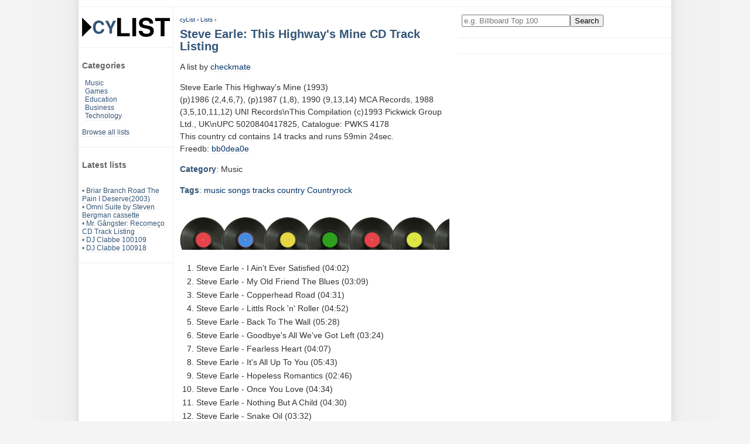

--- FILE ---
content_type: text/html; charset=UTF-8
request_url: https://www.cylist.com/List/404380141/steve-earle-this-highways-mine-cd-track-listing
body_size: 3348
content:
<!DOCTYPE html>
<html lang="en">
<head>
	<title>Steve Earle: This Highway&#39;s Mine CD Track Listing at cyList</title>
	<meta name="description" content="Steve Earle  This Highway&#39;s Mine (1993) (p)1986 (2,4,6,7), (p)1987 (1,8), 1990 (9,13,14) MCA Records, 1988 (3,5,10,11,12) UNI Records\nThis Compilation (c)1993 Pickwick Group Ltd., UK\nUPC 5020840417825, Catalogue: PWKS 4178 This country cd contains 14 tracks and runs 59min 24sec. Freedb: bb0dea0e">
	<meta name="keywords" content="top ten,lists,Steve,Earle:,This,Highway&#39;s,Mine,CD,Track,Listing">
	<meta name="author" content="Cylist">
	<meta HTTP-EQUIV="content-type" content="text/html; charset=utf-8">
	<meta HTTP-EQUIV="expires" content="0">
	<meta name="viewport" content="width=device-width, initial-scale=1">
	<meta name="robots" content="all">
	<meta name="revisit-after" content="4 days">
	<meta name="dc.language" content="en">

	<link href="/res/cylist.css?v=220321" rel="stylesheet" type="text/css">

	<link rel="Shortcut Icon" href="/res/favicon.png" type="image/png">
	<link id="canonicalurl" rel="canonical" href="https://www.cylist.com/List/404380141/steve-earle-this-highways-mine-cd-track-listing">

	<script type="application/ld+json">
	{
		"@context": "https://schema.org",
		"@graph": [
		  {
			"@type": "CollectionPage",
			"@id": "https://www.cylist.com/List/404380141/steve-earle-this-highways-mine-cd-track-listing#webpage",
			"url": "https://www.cylist.com/List/404380141/steve-earle-this-highways-mine-cd-track-listing",
			"isPartOf": {
				"@id": "https://www.cylist.com/#website"
			},
			"breadcrumb": {
				"@id": "https://www.cylist.com/List/404380141/steve-earle-this-highways-mine-cd-track-listing#breadcrumb"
			},
			"inLanguage": "en",
			"name": "Games-db",
			"description": "",
			"potentialAction": [{
				"@type": "ReadAction",
				"target": ["https://www.cylist.com/List/404380141/steve-earle-this-highways-mine-cd-track-listing"]
			}]
		  },{
			"@type": "BreadcrumbList",
			"@id": "https://www.cylist.com/List/404380141/steve-earle-this-highways-mine-cd-track-listing#breadcrumb",
			"itemListElement": [{
				"@type": "ListItem",
				"position": 1,
				"name": "cyList",
				"item": "https://www.cylist.com/"
			},{
				"@type": "ListItem",
				"position": 2,
				"name": "Lists",
				"item": "https://www.cylist.com/Browse/"
			},{
				"@type": "ListItem",
				"position": 3,
				"name": "Steve Earle: This Highway's Mine CD Track Listing",
				"item": "https://www.cylist.com/List/404380141/steve-earle-this-highways-mine-cd-track-listing"
			}]
		  }
		]
	}
	</script>

<!-- G lytics -->
<script async src="https://www.googletagmanager.com/gtag/js?id=G-E34KWHHXY3"></script>
<script>
  window.dataLayer = window.dataLayer || [];
  function gtag(){dataLayer.push(arguments);}
  gtag('js', new Date());

  gtag('config', 'G-E34KWHHXY3');
</script>

	<!-- cc: l: -->
	
		
		
	

<script async src="https://pagead2.googlesyndication.com/pagead/js/adsbygoogle.js?client=ca-pub-4546814396910124"
     crossorigin="anonymous"></script>
</head>

<body>
 <div id="main">
	<div id="header">
	</div>

  <div id="normal-nav">
	<div class="menu">
		<a class="nondeco" href="/" title="cylist.com lists home"><img src="/res/cylist-top5-top10-lists-logo.svg" width="150" height="33" border="0" alt="CyList.com - Where users share their knowledge!"></a>
	</div>
	<div class="menu">
		<h3>Categories</h3>
		<div style="margin-left: 5px;">
			<a href="/Search?q=category:Music">Music</a>
			<br><a href="/Search?q=category:Games">Games</a>
			<br><a href="/Search?q=category:Education">Education</a>
			<br><a href="/Search?q=category:Business">Business</a>
			<br><a href="/Search?q=category:Technology">Technology</a>
		</div>
		<br>
		<a href="/Browse/">Browse all lists</a>
	</div>

	
	<div class="menu">
		<h3>Latest lists</h3>
		
		<br>&bull; <a href="/List/406656955/">Briar Branch Road The Pain I Deserve(2003)</a>
		
		<br>&bull; <a href="/List/406656943/">Omni Suite by Steven Bergman cassette</a>
		
		<br>&bull; <a href="/List/406656942/">Mr. Gângster: Recomeço CD Track Listing</a>
		
		<br>&bull; <a href="/List/406656940/">DJ Clabbe 100109</a>
		
		<br>&bull; <a href="/List/406656939/">DJ Clabbe 100918</a>
		
	</div>
	
  </div>

  <div id="small-nav">
	<div class="menu">
		<a class="nondeco" href="/" title="cylist.com lists home"><img src="/res/cylist-top5-top10-lists-logo.svg" width="150" height="33" border="0" alt="CyList.com - Where users share their knowledge!"></a>
		<form action="/Search" method="get">
			<input type="text" name="q" size="21" value="" placeholder="e.g. Billboard Top 100" aria-label="Enter your search here"><input type="submit" value="Search">
		</form>
		&nbsp;
		<span><a class="button" href="/Browse/" title="Browse all lists">Browse</a></span>
		<span><a class="button" href="/create" rel="nofollow" title="Add your own list">Add</a></span>
	</div>
  </div>

  <div id="content">
	<!-- google_ad_section_start -->
			<div id="breadcrumbs">
			<a href="/">cyList</a> › <a href="/Browse/">Lists</a> ›
		</div>
		<h1>Steve Earle: This Highway's Mine CD Track Listing</h1>

		<div>
		</div>

<script type="application/ld+json">
{
  "@context": "https://schema.org",
  "@graph": [
   {
    "@type": "Article",
    "isPartOf": {
	"@id": "https://www.cylist.com/List/404380141/steve-earle-this-highways-mine-cd-track-listing#website"
    },
    "headline": "Steve Earle: This Highway's Mine CD Track Listing",
    "description": "Steve Earle 
This Highway's Mine (1993)
&lt;br&gt;(p)1986 (2,4,6,7), (p)1987 (1,8), 1990 (9,13,14) MCA Records, 1988 (3,5,10,11,12) UNI Records\nThis Compilation (c)1993 Pickwick Group Ltd., UK\nUPC 5020840417825, Catalogue: PWKS 4178
&lt;br&gt;This country cd contains 14 tracks and runs 59min 24sec.
&lt;br&gt;Freedb: &lt;a href=&quot;http://www.freedb.org/freedb/country/bb0dea0e&quot; rel=&quot;nofollow&quot;&gt;bb0dea0e&lt;/a&gt;",
    "author": {
      "@type": "Person",
      "name": "checkmate"
    },
    "keywords": "music, songs, tracks, country, Countryrock, ",
    "articleSection": "Music",
    "mainEntity":{ "@type": "ItemList", "@id": "https://www.cylist.com/List/404380141/steve-earle-this-highways-mine-cd-track-listing#list" },
    "mainEntityOfPage": {
      "@type": "WebPage",
      "@id": "https://www.cylist.com/List/404380141/steve-earle-this-highways-mine-cd-track-listing#webpage"
    }
   },{
    "@id": "https://www.cylist.com/List/404380141/steve-earle-this-highways-mine-cd-track-listing#list",
    "@type": "ItemList",
    "name": "Steve Earle: This Highway's Mine CD Track Listing",
    "numberOfItems": 14,
    "itemListElement": [
      {
        "@type": "ListItem",
        "position": 1,
        "item": "Steve Earle - I Ain't Ever Satisfied (04:02)"
      },
      {
        "@type": "ListItem",
        "position": 2,
        "item": "Steve Earle - My Old Friend The Blues (03:09)"
      },
      {
        "@type": "ListItem",
        "position": 3,
        "item": "Steve Earle - Copperhead Road (04:31)"
      },
      {
        "@type": "ListItem",
        "position": 4,
        "item": "Steve Earle - Littls Rock 'n' Roller (04:52)"
      },
      {
        "@type": "ListItem",
        "position": 5,
        "item": "Steve Earle - Back To The Wall (05:28)"
      },
      {
        "@type": "ListItem",
        "position": 6,
        "item": "Steve Earle - Goodbye's All We've Got Left (03:24)"
      },
      {
        "@type": "ListItem",
        "position": 7,
        "item": "Steve Earle - Fearless Heart (04:07)"
      },
      {
        "@type": "ListItem",
        "position": 8,
        "item": "Steve Earle - It's All Up To You (05:43)"
      },
      {
        "@type": "ListItem",
        "position": 9,
        "item": "Steve Earle - Hopeless Romantics (02:46)"
      },
      {
        "@type": "ListItem",
        "position": 10,
        "item": "Steve Earle - Once You Love (04:34)"
      },
      {
        "@type": "ListItem",
        "position": 11,
        "item": "Steve Earle - Nothing But A Child (04:30)"
      },
      {
        "@type": "ListItem",
        "position": 12,
        "item": "Steve Earle - Snake Oil (03:32)"
      },
      {
        "@type": "ListItem",
        "position": 13,
        "item": "Steve Earle - Close Your Eyes (04:44)"
      },
      {
        "@type": "ListItem",
        "position": 14,
        "item": "Steve Earle - This Highway's Mine  (Roadmaster) (03:52)"
      }
    ]
   }
   ]
}
</script>
		A list by <a href="/Search?q=user:checkmate">checkmate</a>
		<p>
			Steve Earle 
This Highway's Mine (1993)
<br>(p)1986 (2,4,6,7), (p)1987 (1,8), 1990 (9,13,14) MCA Records, 1988 (3,5,10,11,12) UNI Records\nThis Compilation (c)1993 Pickwick Group Ltd., UK\nUPC 5020840417825, Catalogue: PWKS 4178
<br>This country cd contains 14 tracks and runs 59min 24sec.
<br>Freedb: <a href="http://www.freedb.org/freedb/country/bb0dea0e" rel="nofollow">bb0dea0e</a>
		</p>
			<h2>Category</h2>:
			Music
		<p itemprop="keywords">
			<h2>Tags</h2>:
			
			<a href="/Browse/Tag/music" rel="tag">music</a>
			
			<a href="/Browse/Tag/songs" rel="tag">songs</a>
			
			<a href="/Browse/Tag/tracks" rel="tag">tracks</a>
			
			<a href="/Browse/Tag/country" rel="tag">country</a>
			
			<a href="/Browse/Tag/countryrock" rel="tag">Countryrock</a>
			
			
		</p>



			<br><img src="/res/cat_music_460x56.jpg" width="460" height="56" border="0" alt="Music category icon, top 100 and cd listings">
		<br>

			<!-- standard list -->
			<ol id="list">
				
					
						<li>Steve Earle - I Ain't Ever Satisfied (04:02)
					
					
						</li>
				
					
						<li>Steve Earle - My Old Friend The Blues (03:09)
					
					
						</li>
				
					
						<li>Steve Earle - Copperhead Road (04:31)
					
					
						</li>
				
					
						<li>Steve Earle - Littls Rock 'n' Roller (04:52)
					
					
						</li>
				
					
						<li>Steve Earle - Back To The Wall (05:28)
					
					
						</li>
				
					
						<li>Steve Earle - Goodbye's All We've Got Left (03:24)
					
					
						</li>
				
					
						<li>Steve Earle - Fearless Heart (04:07)
					
					
						</li>
				
					
						<li>Steve Earle - It's All Up To You (05:43)
					
					
						</li>
				
					
						<li>Steve Earle - Hopeless Romantics (02:46)
					
					
						</li>
				
					
						<li>Steve Earle - Once You Love (04:34)
					
					
						</li>
				
					
						<li>Steve Earle - Nothing But A Child (04:30)
					
					
						</li>
				
					
						<li>Steve Earle - Snake Oil (03:32)
					
					
						</li>
				
					
						<li>Steve Earle - Close Your Eyes (04:44)
					
					
						</li>
				
					
						<li>Steve Earle - This Highway's Mine  (Roadmaster) (03:52)
					
					
						</li>
				
			</ol>

		<br>
		<br><img src="/res/top-100-top-10-lists-top10-top-5.gif" width="460" border="0" height="1" alt="listicles end ruler, top 40, top 100, top 5, top ten">
		<div style="margin-top: 10px; padding: 10px 0;">
			Bookmark this list: Press CTRL + D or click the star icon.
		</div>

	<!-- google_ad_section_end -->
  </div>

  <div id="righty">
	<div class="menu">
		<form action="/Search" method="get">
			<input type="text" name="q" size="21" value="" placeholder="e.g. Billboard Top 100" aria-label="Enter your search here"><input type="submit" value="Search">
		</form>
	</div>
	<div class="menu">
		

	</div>
  </div>
  
  <div id="footer">
	<div class="footer-nav">
		<h2>cyList</h2>
		<a href="/#about">About cyList</a>
		<a href="/help" rel="nofollow">Get help</a>
		<script language="JavaScript" type="text/javascript"><!-- 
		emailE=('webm' + 'aster' + '@' + 'cy' + 'list.' + 'com')
		document.write('<' + 'a href="mailto:' + emailE + '" title="contact">Contact us</' + 'a>')
		//--></script>
	</div>
	<div class="footer-nav">
		<h2>Legal</h2>
		<a href="/terms" rel="nofollow">Terms of service</a>
		<a href="javascript:googlefc.callbackQueue.push(googlefc.showRevocationMessage)">Revise/revoke your ad/privacy consent</a>
		<a href="/impressum" rel="nofollow">Impressum</a>
	</div>
	<div class="footer-suggest">
	</div>
	<div class="copy">
		Copyright &copy; 2002-2026 www.cylist.com. All Rights Reserved.
	</div>
  </div>

  <div id="outboard-left">
  </div>
 </div>

</body>
</html>



--- FILE ---
content_type: text/html; charset=utf-8
request_url: https://www.google.com/recaptcha/api2/aframe
body_size: 268
content:
<!DOCTYPE HTML><html><head><meta http-equiv="content-type" content="text/html; charset=UTF-8"></head><body><script nonce="k3dB1MA7pWA0sWpCG44B0Q">/** Anti-fraud and anti-abuse applications only. See google.com/recaptcha */ try{var clients={'sodar':'https://pagead2.googlesyndication.com/pagead/sodar?'};window.addEventListener("message",function(a){try{if(a.source===window.parent){var b=JSON.parse(a.data);var c=clients[b['id']];if(c){var d=document.createElement('img');d.src=c+b['params']+'&rc='+(localStorage.getItem("rc::a")?sessionStorage.getItem("rc::b"):"");window.document.body.appendChild(d);sessionStorage.setItem("rc::e",parseInt(sessionStorage.getItem("rc::e")||0)+1);localStorage.setItem("rc::h",'1769089504493');}}}catch(b){}});window.parent.postMessage("_grecaptcha_ready", "*");}catch(b){}</script></body></html>